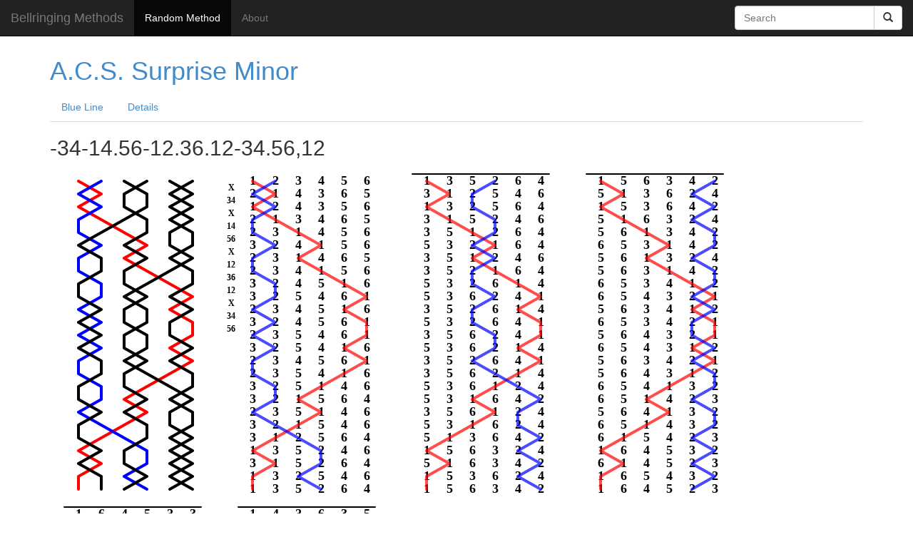

--- FILE ---
content_type: text/html; charset=utf-8
request_url: https://ringingmethods.co.uk/methods/acs-surprise-minor/
body_size: 1500
content:
<!DOCTYPE html>
<html>
<head>
    <title>A.C.S. Surprise Minor</title>

    <!-- Bootstrap -->
    <link href="https://maxcdn.bootstrapcdn.com/bootstrap/3.2.0/css/bootstrap.min.css" rel="stylesheet">
    <style>
        body {
            padding-top: 60px; /* 60px to make the container go all the way to the bottom of the topbar */
        }
    </style>

    <!-- HTML5 shim, for IE6-8 support of HTML5 elements -->
    <!--[if lt IE 9]>
      <script src="http://html5shim.googlecode.com/svn/trunk/html5.js"></script>
    <![endif]-->

    <!-- google code tracking -->
    <script type="text/javascript">

        var _gaq = _gaq || [];
        _gaq.push(['_setAccount', 'UA-37385538-1']);
        _gaq.push(['_trackPageview']);

        (function() {
            var ga = document.createElement('script'); ga.type = 'text/javascript'; ga.async = true;
            ga.src = ('https:' == document.location.protocol ? 'https://ssl' : 'http://www') + '.google-analytics.com/ga.js';
            var s = document.getElementsByTagName('script')[0]; s.parentNode.insertBefore(ga, s);
        })();

    </script>

    <script src="https://ajax.googleapis.com/ajax/libs/jquery/1.11.1/jquery.min.js"></script>
    <script src="https://maxcdn.bootstrapcdn.com/bootstrap/3.2.0/js/bootstrap.min.js"></script>

    
    <script type="text/javascript" language="javascript" src="https://code.jquery.com/jquery-1.8.3.min.js"></script>
    <script type="text/javascript" language="javascript" src="https://methodringing-static.s3.amazonaws.com/dev-static/js/bells.js"></script>
    <script type="text/javascript" language="javascript" src="https://methodringing-static.s3.amazonaws.com/dev-static/js/draw_bells.js"></script>

    
<script type="text/javascript">
$(document).ready(function() {
    var course = new Course(6, 120, ['X', '34', 'X', '14', '56', 'X', '12', '36', '12', 'X', '34', '56'], "12");
    draw_blue_line(course);
});
</script>

</head>

<body>

<div class="navbar navbar-inverse navbar-fixed-top" role="navigation">
    <div class="container-fluid">
        <div class="navbar-header">
            <button type="button" class="navbar-toggle collapsed" data-toggle="collapse" data-target=".navbar-collapse">
                <span class="sr-only">Toggle navigation</span>
                <span class="icon-bar"></span>
                <span class="icon-bar"></span>
                <span class="icon-bar"></span>
            </button>
            <a class="navbar-brand" href="/">Bellringing Methods</a>
        </div>

        <div class="navbar-collapse collapse">

            <ul class="nav navbar-nav">
                <li class="active"><a href="/methods/random/">Random Method</a></li>
                <li><a href="/about/">About</a></li>
            </ul>

            <ul class="nav navbar-nav navbar-right">
                <li>
                    <form class="navbar-form" role="search" method="get" action="/search/">
                        <div class="input-group">
                            <input type="text" class="form-control" placeholder="Search" id="q" name="q">
                            <div class="input-group-btn">
                                <button class="btn btn-default" type="submit">
                                    <i class="glyphicon glyphicon-search"></i>
                                </button>
                            </div>
                        </div>
                    </form>
                </li>
            </ul>
        </div> <!-- /.navbar-collapse -->
    </div> <!-- /.container-flui -->
</div>


<div class="container">
    
    <article>
        <h1><a href="/methods/acs-surprise-minor/">A.C.S. Surprise Minor</a></h1>

        

        <ul class="nav nav-tabs">
            <li id="nav-bl"><a href="/methods/acs-surprise-minor/">Blue Line</a></li>
            
            <li id="nav-d"><a href="/methods/acs-surprise-minor/details">Details</a></li>
        </ul>

        
<h2>-34-14.56-12.36.12-34.56,12</h2>
<div id='method_blocks'>
</div>


        <script type="text/javascript">
            // JavaScript:
            var blueLineTab = document.getElementById('nav-bl');
            
            var detailTab = document.getElementById('nav-d');
            // This function will be our event handler:
            function blClick() {
                blueLineTab.setAttribute('class', 'active');
                
                detailTab.setAttribute('class', '');
            }
            
            
            
            
            
            
            function dClick() {
                detailTab.setAttribute('class', 'active');
                blueLineTab.setAttribute('class', '');
                
            }
            // This is the event-registration part:
            blueLineTab.onclick = blClick;
            
            detailTab.onclick = dClick;
        </script>

    </article>

</div>

<!-- placed at end of document so page loads a little faster -->
<!-- -->
</body>

</html>


--- FILE ---
content_type: application/javascript
request_url: https://methodringing-static.s3.amazonaws.com/dev-static/js/bells.js
body_size: 4842
content:
// Dan's n00b helper functions
function print(n) {
    document.write("<br />" + n + "</br />");
}

// extend the String prototype
String.prototype.contains_bell = function (obj) {
    "use strict";
    var i = this.length;
    while (i--) {
        if (this[i] == obj) {
            return true;
        }
    }
    return false;
}

// extend the Array prototype
Array.prototype.contains = function (obj) {
    "use strict";
    var i = this.length;
    while (i--) {
        if (this[i] == obj) {
            return true;
        }
    }
    return false;
}

Array.prototype.not_rounds = function (obj) {
    "use strict";
    var i;
    for (i = 0; i < this.length; ++i) {
        if (this[i] != i + 1) {
            return true;
        }
    }
    return false;
}

// extend the generic object prototype
Object.prototype.clone = function () {
    "use strict";
    var newObj = (this instanceof Array) ? [] : {};
    for (var i in this) {
        if (i == 'clone') continue;
        if (this[i] && typeof this[i] == "object") {
            newObj[i] = this[i].clone();
        } else newObj[i] = this[i]
    }
    return newObj;
};

// ring some bells
function Course(n_bells, nchanges, notation, lead_head) {
    "use strict";
    var MAX_ITER = 1280;
    var place_bells = ['1', '2', '3', '4', '5', '6', '7', '8', '9', '0', 'E', 'T', 'A', 'B', 'C', 'D'];

    // split notation string to array and keep delimiter (can see my nasty hack?)
    // var notation = string_notation.replace(/\X/g,'~X~').split('~')
    // if (notation[0] == ""){ notation.splice(0, 1); }

    // perform one change of the bells - either switch, or make places "place"
    var _change = function (bells, place) {
        if (place_bells.contains(place[0])) {
            if (/2|4|6|8|0|T|B|D/.test(place[0])) {
                place = 1 + place;
            }
        }

        var i = 0;
        while (i < bells.length - 1) {
            if (place.contains_bell(place_bells[i]) || place.contains_bell(place_bells[i + 1])) {
                i += 1;
            } else {
                var temp_bell = bells[i];
                bells[i] = bells[i + 1];
                bells[i + 1] = temp_bell;
                i += 2;
            }
        }
        return bells;
    }

    var ring = function (n_bells, notation, lead_head) {
        // ring the method using notation provided

        var bells = [];
        var i;
        var changes = [nchanges];
        var lead_ends = [];
        for (i = 0; i < n_bells; ++i) {
            bells[i] = i + 1;
        }
        changes[0] = bells.clone();
        var l_i = 0;
        var p_i = 0;
        var reverse = false;
        var lead_end = false;
        var le_i = 0;

        while ((bells.not_rounds() || (l_i == 0)) && (l_i < MAX_ITER)) {

            if ((!lead_end) || (!lead_head)) {
                bells = _change(bells, notation[p_i]);
            } else {
                bells = _change(bells, lead_end);
            }

            changes[l_i + 1] = bells.clone();
            //  Just count the changes
            l_i += 1;

            // odd bell methods aren't tripped with lead_end = True
            if ((!lead_head) && (p_i == notation.length - 1)) {
                le_i += 1;
                lead_ends[lead_ends.length] = l_i;
            }

            if (lead_end) {
                // keep a track of lead ends (only for lead_head exists methods)
                le_i += 1;
                lead_ends[lead_ends.length] = l_i;

                lead_end = false;
                p_i = 0;
                continue;
            }

            // if in first half, increase place notation counter - else decrease counter
            if (lead_head) {
                if (!reverse) {
                    p_i += 1;
                }
                else {
                    p_i -= 1;
                }
            } else {
                if (p_i == notation.length - 1) {
                    p_i = 0;
                }
                else {
                    p_i += 1;
                }
            }

            // Mark the half lead and lead end
            if (p_i == notation.length - 1) {
                reverse = true;
            }
            if (p_i < 0) {
                reverse = false;
            }

            // test to see if we are at a lead end
            if (p_i == -1) {
                lead_end = lead_head;
            }
            else {
                lead_end = false;
            }
        }

        return {changes: changes, lead_ends: lead_ends};
    }
    // ring the changes 
    var method_rung = ring(n_bells, notation, lead_head);

    // I'm still working out how to use globals, and set 'this'
    this.changes = method_rung.changes;
    this.lead_ends = method_rung.lead_ends;
    this.notation = notation;
    this.n_bells = n_bells;
}



--- FILE ---
content_type: application/javascript
request_url: https://methodringing-static.s3.amazonaws.com/dev-static/js/draw_bells.js
body_size: 7027
content:
var settings = {
    "canvas": {
        "x_width": 32, "y_width": 18,
        "x_margin": 40, "x_R_margin": 12,
        "y_margin": 20,
        "y_position_margin": 200,
        "y_bottom_overlap": 30,
        "pixel_offset": 0.0,
        "x_font_offset": 0.0,
        "y_font_offset": 0.0,
        // ???
        "canvas_x_position": 50,
        // draw bell numbers
        "foncontext": "bold 18px Helvetica Neue",
        // place notation
        "pn_x_offset": 10,
        "pn_y_offset": 10,
        "pn_foncontext": "bold 12px Helvetica Neue",
        // lead ends
        "le_colour": "#000000",
        "x_le_margin": 20
    }
};

function create_lead_canvas(nleadends, width, height) {

    var div = document.getElementById('method_blocks')
    div.setAttribute('height', height * nleadends);

    span = document.createElement('span');
    span.setAttribute('id', 'span_canvas_all');
    document.getElementById('method_blocks').appendChild(span);

    var canvas = document.createElement('canvas');
    canvas.setAttribute('class', 'method_block');
    canvas.setAttribute('width', width);
    canvas.setAttribute('height', height);
    canvas.setAttribute('id', 'canvas_all');

    document.getElementById('span_canvas_all').appendChild(canvas);

    for (var lead_end_i = 0; lead_end_i < nleadends; ++lead_end_i) {

        var span_id = 'dc_' + (lead_end_i + 1);
        var canvas_id = 'canvas_' + (lead_end_i + 1);

        span = document.createElement('span');
        span.setAttribute('id', span_id);
        document.getElementById('method_blocks').appendChild(span);

        var canvas = document.createElement('canvas');
        canvas.setAttribute('class', 'method_block');
        canvas.setAttribute('width', width);
        canvas.setAttribute('height', height);
        canvas.setAttribute('id', canvas_id);

        document.getElementById(span_id).appendChild(canvas);
    }
}

function draw_numbers(course, context, sc, start_y, end_y) {
    context.font = sc.foncontext;
    context.textAlign = 'center';
    context.textBaseline = 'middle';
    var y_0 = 0;
    var y = 0;
    var x = 0;
    var bell = 1;
    var x_pos = 0;
    var y_pos = 0;
    for (y = start_y; y <= end_y; ++y) {
        for (bell = 1; bell < course.n_bells + 1; ++bell) {
            x = course.changes[y].indexOf(bell);
            x_pos = sc.x_margin + (x * sc.x_width) + sc.pixel_offset + sc.x_font_offset;
            y_pos = sc.y_margin + (y_0 * sc.y_width) + sc.pixel_offset + sc.y_font_offset;
            context.fillText(bell, x_pos, y_pos);
        }
        y_0 += 1;
    }
}

function draw_place_notation(course, context, sc, nchanges) {
    // draw the place notation
    context.font = sc.pn_foncontext;
    var y = 0;
    var x_pos = 0;
    var y_pos = 0;
    for (y = 0; y < nchanges; ++y) {
        if (course.notation[y]) {
            x_pos = sc.pn_x_offset;
            y_pos = sc.y_margin + (y * sc.y_width) + sc.pixel_offset + sc.pn_y_offset;
            context.fillText(course.notation[y], x_pos, y_pos);
        }
    }
}

function draw_line(bell, course, context, sc, start_y, end_y, colour) {
    // draw the lines on the chart
    context.beginPath();
    context.strokeStyle = colour;
    context.lineCap = "round";
    context.lineWidth = 4;

    var y_0 = 0;
    var y = 0;
    var x = 0;
    var x_pos = 0;
    var y_pos = 0;
    for (y = start_y; y <= end_y; ++y) {
        x = course.changes[y].indexOf(bell);

        x_pos = sc.x_margin + (x * sc.x_width) + sc.pixel_offset;
        y_pos = sc.y_margin + (y_0 * sc.y_width) + sc.pixel_offset;

        context.lineTo(x_pos, y_pos);
        context.moveTo(x_pos, y_pos);
        y_0 += 1;
    }
    context.stroke();
    context.closePath();
}

function draw_lead_end_line(course, context, sc) {
    // draw in the lead_ends
    context.strokeStyle = sc.le_colour;
    context.lineWidth = 2;
    context.beginPath();
    context.moveTo(sc.x_le_margin + sc.pixel_offset, (sc.y_margin * 0.5) + sc.pixel_offset);
    context.lineTo(sc.x_le_margin + (course.n_bells * sc.x_width) + sc.pixel_offset, (sc.y_margin * 0.5) + sc.pixel_offset);
    context.stroke();
    context.closePath();
}

function draw_all_lines(course, context, sc, start_y, end_y) {
    // draw the lines on the chart
    context.lineCap = "round";
    context.lineWidth = 4;

    var y_0 = 0;
    var y = 0;
    var x = 0;
    var x_pos = 0;
    var y_pos = 0;
    var bell = 0;
    for (bell = 1; bell <= course.n_bells; ++bell) {
        y_0 = 0;
        if (bell == 1) {
            context.strokeStyle = "rgba(255, 0, 0, 1.0)";
        } else if (bell == 2) {
            context.strokeStyle = "rgba(0, 0, 255, 1.0)";
        } else {
            context.strokeStyle = "rgba(0, 0, 0, 1.0)";
        }
        context.beginPath();
        for (y = start_y; y <= end_y; ++y) {
            x = course.changes[y].indexOf(bell);

            x_pos = sc.x_margin + (x * sc.x_width) + sc.pixel_offset;
            y_pos = sc.y_margin + (y_0 * sc.y_width) + sc.pixel_offset;

            context.lineTo(x_pos, y_pos);
            context.moveTo(x_pos, y_pos);
            y_0 += 1;
        }
        context.stroke();
        context.closePath();
    }
}

function draw_blue_line(course) {

    // fact checkin g
    // assert(course.lead_ends.length == {{method.nleadends}});

    var le_length = course.lead_ends[0];
    var n_le = course.lead_ends.length;

    var height = (le_length * settings.canvas.y_width) + settings.canvas.y_bottom_overlap;
    var width = settings.canvas.x_margin + settings.canvas.x_R_margin + (course.n_bells * settings.canvas.x_width);

    // create the canvas
    create_lead_canvas(n_le, width, height);

    var context = document.getElementById('canvas_all').getContext("2d");
    draw_all_lines(course, context, settings.canvas, 0, le_length);

    var lead_end_i = 0;
    for (lead_end_i = 0; lead_end_i < course.lead_ends.length; ++lead_end_i) {

        var canvas = document.getElementById('canvas_' + (lead_end_i + 1));
        var context = canvas.getContext("2d");

        // start and end
        var start_y = le_length * lead_end_i;
        var end_y = le_length * (lead_end_i + 1);

        // to some extent these should be user editable

        var nchanges = course.lead_ends[lead_end_i];

        var y = 0;
        var x = 0;
        var y_i = 0;
        var x_pos = 0;
        var y_pos = 0;

        // draw the numbers in
        draw_numbers(course, context, settings.canvas, start_y, end_y);

        // draw in the place notation
        if (lead_end_i == 0) {
            draw_place_notation(course, context, settings.canvas, nchanges);
        }

        // draw treble
        draw_line(1, course, context, settings.canvas, start_y, end_y, "rgba(255, 0, 0, 0.7)");

        // draw active bell
        draw_line(2, course, context, settings.canvas, start_y, end_y, "rgba(0, 0, 255, 0.7)");

        if (lead_end_i != 0) {
            draw_lead_end_line(course, context, settings.canvas);
        }
    }
}
